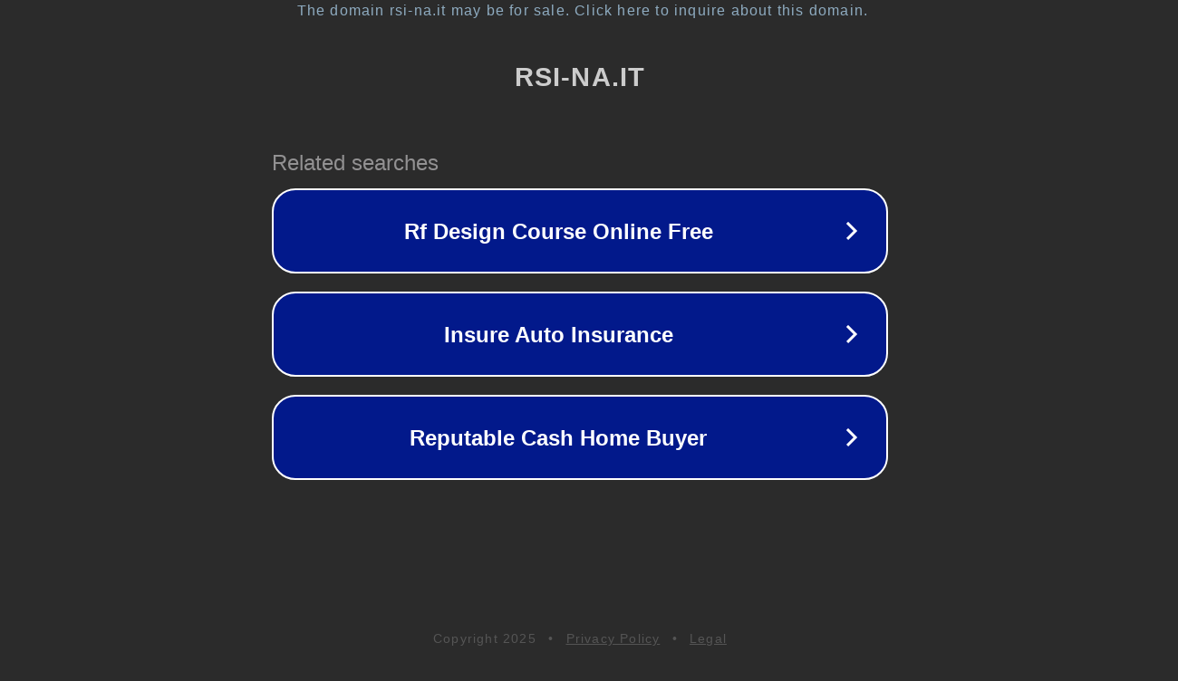

--- FILE ---
content_type: text/html; charset=utf-8
request_url: https://rsi-na.it/buttons/
body_size: 1042
content:
<!doctype html>
<html data-adblockkey="MFwwDQYJKoZIhvcNAQEBBQADSwAwSAJBANDrp2lz7AOmADaN8tA50LsWcjLFyQFcb/P2Txc58oYOeILb3vBw7J6f4pamkAQVSQuqYsKx3YzdUHCvbVZvFUsCAwEAAQ==_yI77EBLD1WOZmFGKFXO6DX3Tl8eAahRH6tX8ZIITpKSlOwBRRm7JzCjbgps2fxFUueCxF1HpS/VTO7AOBdmuAg==" lang="en" style="background: #2B2B2B;">
<head>
    <meta charset="utf-8">
    <meta name="viewport" content="width=device-width, initial-scale=1">
    <link rel="icon" href="[data-uri]">
    <link rel="preconnect" href="https://www.google.com" crossorigin>
</head>
<body>
<div id="target" style="opacity: 0"></div>
<script>window.park = "[base64]";</script>
<script src="/bGDzCpRKg.js"></script>
</body>
</html>
